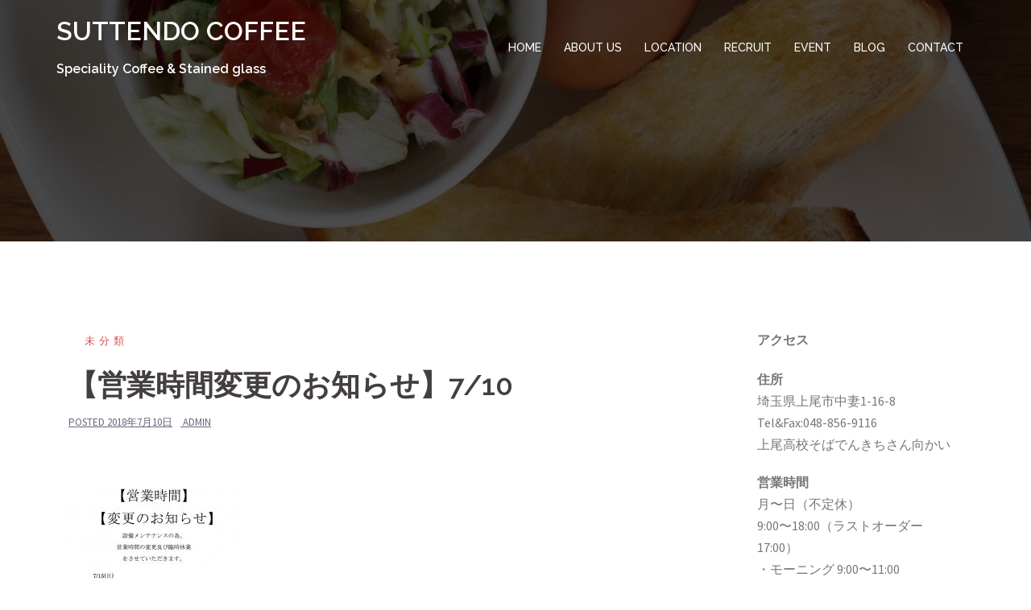

--- FILE ---
content_type: text/html; charset=UTF-8
request_url: https://suttendo-coffee.com/2018/07/10/%E3%80%90%E5%96%B6%E6%A5%AD%E6%99%82%E9%96%93%E5%A4%89%E6%9B%B4%E3%81%AE%E3%81%8A%E7%9F%A5%E3%82%89%E3%81%9B%E3%80%917-10/
body_size: 11685
content:
<!DOCTYPE html>
<html lang="ja">
<head>
<meta charset="UTF-8">
<meta name="viewport" content="width=device-width, initial-scale=1">
<link rel="profile" href="http://gmpg.org/xfn/11">
<link rel="pingback" href="https://suttendo-coffee.com/xmlrpc.php">
	
<title>【営業時間変更のお知らせ】7/10 &#8211; SUTTENDO COFFEE</title>
<meta name='robots' content='max-image-preview:large' />
	<style>img:is([sizes="auto" i], [sizes^="auto," i]) { contain-intrinsic-size: 3000px 1500px }</style>
	<link rel='dns-prefetch' href='//static.addtoany.com' />
<link rel='dns-prefetch' href='//fonts.googleapis.com' />
<link rel="alternate" type="application/rss+xml" title="SUTTENDO COFFEE &raquo; フィード" href="https://suttendo-coffee.com/feed/" />
<link rel="alternate" type="application/rss+xml" title="SUTTENDO COFFEE &raquo; コメントフィード" href="https://suttendo-coffee.com/comments/feed/" />
<script type="text/javascript">
/* <![CDATA[ */
window._wpemojiSettings = {"baseUrl":"https:\/\/s.w.org\/images\/core\/emoji\/16.0.1\/72x72\/","ext":".png","svgUrl":"https:\/\/s.w.org\/images\/core\/emoji\/16.0.1\/svg\/","svgExt":".svg","source":{"concatemoji":"https:\/\/suttendo-coffee.com\/wp-includes\/js\/wp-emoji-release.min.js?ver=6.8.3"}};
/*! This file is auto-generated */
!function(s,n){var o,i,e;function c(e){try{var t={supportTests:e,timestamp:(new Date).valueOf()};sessionStorage.setItem(o,JSON.stringify(t))}catch(e){}}function p(e,t,n){e.clearRect(0,0,e.canvas.width,e.canvas.height),e.fillText(t,0,0);var t=new Uint32Array(e.getImageData(0,0,e.canvas.width,e.canvas.height).data),a=(e.clearRect(0,0,e.canvas.width,e.canvas.height),e.fillText(n,0,0),new Uint32Array(e.getImageData(0,0,e.canvas.width,e.canvas.height).data));return t.every(function(e,t){return e===a[t]})}function u(e,t){e.clearRect(0,0,e.canvas.width,e.canvas.height),e.fillText(t,0,0);for(var n=e.getImageData(16,16,1,1),a=0;a<n.data.length;a++)if(0!==n.data[a])return!1;return!0}function f(e,t,n,a){switch(t){case"flag":return n(e,"\ud83c\udff3\ufe0f\u200d\u26a7\ufe0f","\ud83c\udff3\ufe0f\u200b\u26a7\ufe0f")?!1:!n(e,"\ud83c\udde8\ud83c\uddf6","\ud83c\udde8\u200b\ud83c\uddf6")&&!n(e,"\ud83c\udff4\udb40\udc67\udb40\udc62\udb40\udc65\udb40\udc6e\udb40\udc67\udb40\udc7f","\ud83c\udff4\u200b\udb40\udc67\u200b\udb40\udc62\u200b\udb40\udc65\u200b\udb40\udc6e\u200b\udb40\udc67\u200b\udb40\udc7f");case"emoji":return!a(e,"\ud83e\udedf")}return!1}function g(e,t,n,a){var r="undefined"!=typeof WorkerGlobalScope&&self instanceof WorkerGlobalScope?new OffscreenCanvas(300,150):s.createElement("canvas"),o=r.getContext("2d",{willReadFrequently:!0}),i=(o.textBaseline="top",o.font="600 32px Arial",{});return e.forEach(function(e){i[e]=t(o,e,n,a)}),i}function t(e){var t=s.createElement("script");t.src=e,t.defer=!0,s.head.appendChild(t)}"undefined"!=typeof Promise&&(o="wpEmojiSettingsSupports",i=["flag","emoji"],n.supports={everything:!0,everythingExceptFlag:!0},e=new Promise(function(e){s.addEventListener("DOMContentLoaded",e,{once:!0})}),new Promise(function(t){var n=function(){try{var e=JSON.parse(sessionStorage.getItem(o));if("object"==typeof e&&"number"==typeof e.timestamp&&(new Date).valueOf()<e.timestamp+604800&&"object"==typeof e.supportTests)return e.supportTests}catch(e){}return null}();if(!n){if("undefined"!=typeof Worker&&"undefined"!=typeof OffscreenCanvas&&"undefined"!=typeof URL&&URL.createObjectURL&&"undefined"!=typeof Blob)try{var e="postMessage("+g.toString()+"("+[JSON.stringify(i),f.toString(),p.toString(),u.toString()].join(",")+"));",a=new Blob([e],{type:"text/javascript"}),r=new Worker(URL.createObjectURL(a),{name:"wpTestEmojiSupports"});return void(r.onmessage=function(e){c(n=e.data),r.terminate(),t(n)})}catch(e){}c(n=g(i,f,p,u))}t(n)}).then(function(e){for(var t in e)n.supports[t]=e[t],n.supports.everything=n.supports.everything&&n.supports[t],"flag"!==t&&(n.supports.everythingExceptFlag=n.supports.everythingExceptFlag&&n.supports[t]);n.supports.everythingExceptFlag=n.supports.everythingExceptFlag&&!n.supports.flag,n.DOMReady=!1,n.readyCallback=function(){n.DOMReady=!0}}).then(function(){return e}).then(function(){var e;n.supports.everything||(n.readyCallback(),(e=n.source||{}).concatemoji?t(e.concatemoji):e.wpemoji&&e.twemoji&&(t(e.twemoji),t(e.wpemoji)))}))}((window,document),window._wpemojiSettings);
/* ]]> */
</script>
<link rel='stylesheet' id='sydney-bootstrap-css' href='https://suttendo-coffee.com/wp-content/themes/sydney/css/bootstrap/bootstrap.min.css?ver=1' type='text/css' media='all' />
<style id='wp-emoji-styles-inline-css' type='text/css'>

	img.wp-smiley, img.emoji {
		display: inline !important;
		border: none !important;
		box-shadow: none !important;
		height: 1em !important;
		width: 1em !important;
		margin: 0 0.07em !important;
		vertical-align: -0.1em !important;
		background: none !important;
		padding: 0 !important;
	}
</style>
<link rel='stylesheet' id='wp-block-library-css' href='https://suttendo-coffee.com/wp-includes/css/dist/block-library/style.min.css?ver=6.8.3' type='text/css' media='all' />
<style id='classic-theme-styles-inline-css' type='text/css'>
/*! This file is auto-generated */
.wp-block-button__link{color:#fff;background-color:#32373c;border-radius:9999px;box-shadow:none;text-decoration:none;padding:calc(.667em + 2px) calc(1.333em + 2px);font-size:1.125em}.wp-block-file__button{background:#32373c;color:#fff;text-decoration:none}
</style>
<style id='global-styles-inline-css' type='text/css'>
:root{--wp--preset--aspect-ratio--square: 1;--wp--preset--aspect-ratio--4-3: 4/3;--wp--preset--aspect-ratio--3-4: 3/4;--wp--preset--aspect-ratio--3-2: 3/2;--wp--preset--aspect-ratio--2-3: 2/3;--wp--preset--aspect-ratio--16-9: 16/9;--wp--preset--aspect-ratio--9-16: 9/16;--wp--preset--color--black: #000000;--wp--preset--color--cyan-bluish-gray: #abb8c3;--wp--preset--color--white: #ffffff;--wp--preset--color--pale-pink: #f78da7;--wp--preset--color--vivid-red: #cf2e2e;--wp--preset--color--luminous-vivid-orange: #ff6900;--wp--preset--color--luminous-vivid-amber: #fcb900;--wp--preset--color--light-green-cyan: #7bdcb5;--wp--preset--color--vivid-green-cyan: #00d084;--wp--preset--color--pale-cyan-blue: #8ed1fc;--wp--preset--color--vivid-cyan-blue: #0693e3;--wp--preset--color--vivid-purple: #9b51e0;--wp--preset--gradient--vivid-cyan-blue-to-vivid-purple: linear-gradient(135deg,rgba(6,147,227,1) 0%,rgb(155,81,224) 100%);--wp--preset--gradient--light-green-cyan-to-vivid-green-cyan: linear-gradient(135deg,rgb(122,220,180) 0%,rgb(0,208,130) 100%);--wp--preset--gradient--luminous-vivid-amber-to-luminous-vivid-orange: linear-gradient(135deg,rgba(252,185,0,1) 0%,rgba(255,105,0,1) 100%);--wp--preset--gradient--luminous-vivid-orange-to-vivid-red: linear-gradient(135deg,rgba(255,105,0,1) 0%,rgb(207,46,46) 100%);--wp--preset--gradient--very-light-gray-to-cyan-bluish-gray: linear-gradient(135deg,rgb(238,238,238) 0%,rgb(169,184,195) 100%);--wp--preset--gradient--cool-to-warm-spectrum: linear-gradient(135deg,rgb(74,234,220) 0%,rgb(151,120,209) 20%,rgb(207,42,186) 40%,rgb(238,44,130) 60%,rgb(251,105,98) 80%,rgb(254,248,76) 100%);--wp--preset--gradient--blush-light-purple: linear-gradient(135deg,rgb(255,206,236) 0%,rgb(152,150,240) 100%);--wp--preset--gradient--blush-bordeaux: linear-gradient(135deg,rgb(254,205,165) 0%,rgb(254,45,45) 50%,rgb(107,0,62) 100%);--wp--preset--gradient--luminous-dusk: linear-gradient(135deg,rgb(255,203,112) 0%,rgb(199,81,192) 50%,rgb(65,88,208) 100%);--wp--preset--gradient--pale-ocean: linear-gradient(135deg,rgb(255,245,203) 0%,rgb(182,227,212) 50%,rgb(51,167,181) 100%);--wp--preset--gradient--electric-grass: linear-gradient(135deg,rgb(202,248,128) 0%,rgb(113,206,126) 100%);--wp--preset--gradient--midnight: linear-gradient(135deg,rgb(2,3,129) 0%,rgb(40,116,252) 100%);--wp--preset--font-size--small: 13px;--wp--preset--font-size--medium: 20px;--wp--preset--font-size--large: 36px;--wp--preset--font-size--x-large: 42px;--wp--preset--spacing--20: 0.44rem;--wp--preset--spacing--30: 0.67rem;--wp--preset--spacing--40: 1rem;--wp--preset--spacing--50: 1.5rem;--wp--preset--spacing--60: 2.25rem;--wp--preset--spacing--70: 3.38rem;--wp--preset--spacing--80: 5.06rem;--wp--preset--shadow--natural: 6px 6px 9px rgba(0, 0, 0, 0.2);--wp--preset--shadow--deep: 12px 12px 50px rgba(0, 0, 0, 0.4);--wp--preset--shadow--sharp: 6px 6px 0px rgba(0, 0, 0, 0.2);--wp--preset--shadow--outlined: 6px 6px 0px -3px rgba(255, 255, 255, 1), 6px 6px rgba(0, 0, 0, 1);--wp--preset--shadow--crisp: 6px 6px 0px rgba(0, 0, 0, 1);}:where(.is-layout-flex){gap: 0.5em;}:where(.is-layout-grid){gap: 0.5em;}body .is-layout-flex{display: flex;}.is-layout-flex{flex-wrap: wrap;align-items: center;}.is-layout-flex > :is(*, div){margin: 0;}body .is-layout-grid{display: grid;}.is-layout-grid > :is(*, div){margin: 0;}:where(.wp-block-columns.is-layout-flex){gap: 2em;}:where(.wp-block-columns.is-layout-grid){gap: 2em;}:where(.wp-block-post-template.is-layout-flex){gap: 1.25em;}:where(.wp-block-post-template.is-layout-grid){gap: 1.25em;}.has-black-color{color: var(--wp--preset--color--black) !important;}.has-cyan-bluish-gray-color{color: var(--wp--preset--color--cyan-bluish-gray) !important;}.has-white-color{color: var(--wp--preset--color--white) !important;}.has-pale-pink-color{color: var(--wp--preset--color--pale-pink) !important;}.has-vivid-red-color{color: var(--wp--preset--color--vivid-red) !important;}.has-luminous-vivid-orange-color{color: var(--wp--preset--color--luminous-vivid-orange) !important;}.has-luminous-vivid-amber-color{color: var(--wp--preset--color--luminous-vivid-amber) !important;}.has-light-green-cyan-color{color: var(--wp--preset--color--light-green-cyan) !important;}.has-vivid-green-cyan-color{color: var(--wp--preset--color--vivid-green-cyan) !important;}.has-pale-cyan-blue-color{color: var(--wp--preset--color--pale-cyan-blue) !important;}.has-vivid-cyan-blue-color{color: var(--wp--preset--color--vivid-cyan-blue) !important;}.has-vivid-purple-color{color: var(--wp--preset--color--vivid-purple) !important;}.has-black-background-color{background-color: var(--wp--preset--color--black) !important;}.has-cyan-bluish-gray-background-color{background-color: var(--wp--preset--color--cyan-bluish-gray) !important;}.has-white-background-color{background-color: var(--wp--preset--color--white) !important;}.has-pale-pink-background-color{background-color: var(--wp--preset--color--pale-pink) !important;}.has-vivid-red-background-color{background-color: var(--wp--preset--color--vivid-red) !important;}.has-luminous-vivid-orange-background-color{background-color: var(--wp--preset--color--luminous-vivid-orange) !important;}.has-luminous-vivid-amber-background-color{background-color: var(--wp--preset--color--luminous-vivid-amber) !important;}.has-light-green-cyan-background-color{background-color: var(--wp--preset--color--light-green-cyan) !important;}.has-vivid-green-cyan-background-color{background-color: var(--wp--preset--color--vivid-green-cyan) !important;}.has-pale-cyan-blue-background-color{background-color: var(--wp--preset--color--pale-cyan-blue) !important;}.has-vivid-cyan-blue-background-color{background-color: var(--wp--preset--color--vivid-cyan-blue) !important;}.has-vivid-purple-background-color{background-color: var(--wp--preset--color--vivid-purple) !important;}.has-black-border-color{border-color: var(--wp--preset--color--black) !important;}.has-cyan-bluish-gray-border-color{border-color: var(--wp--preset--color--cyan-bluish-gray) !important;}.has-white-border-color{border-color: var(--wp--preset--color--white) !important;}.has-pale-pink-border-color{border-color: var(--wp--preset--color--pale-pink) !important;}.has-vivid-red-border-color{border-color: var(--wp--preset--color--vivid-red) !important;}.has-luminous-vivid-orange-border-color{border-color: var(--wp--preset--color--luminous-vivid-orange) !important;}.has-luminous-vivid-amber-border-color{border-color: var(--wp--preset--color--luminous-vivid-amber) !important;}.has-light-green-cyan-border-color{border-color: var(--wp--preset--color--light-green-cyan) !important;}.has-vivid-green-cyan-border-color{border-color: var(--wp--preset--color--vivid-green-cyan) !important;}.has-pale-cyan-blue-border-color{border-color: var(--wp--preset--color--pale-cyan-blue) !important;}.has-vivid-cyan-blue-border-color{border-color: var(--wp--preset--color--vivid-cyan-blue) !important;}.has-vivid-purple-border-color{border-color: var(--wp--preset--color--vivid-purple) !important;}.has-vivid-cyan-blue-to-vivid-purple-gradient-background{background: var(--wp--preset--gradient--vivid-cyan-blue-to-vivid-purple) !important;}.has-light-green-cyan-to-vivid-green-cyan-gradient-background{background: var(--wp--preset--gradient--light-green-cyan-to-vivid-green-cyan) !important;}.has-luminous-vivid-amber-to-luminous-vivid-orange-gradient-background{background: var(--wp--preset--gradient--luminous-vivid-amber-to-luminous-vivid-orange) !important;}.has-luminous-vivid-orange-to-vivid-red-gradient-background{background: var(--wp--preset--gradient--luminous-vivid-orange-to-vivid-red) !important;}.has-very-light-gray-to-cyan-bluish-gray-gradient-background{background: var(--wp--preset--gradient--very-light-gray-to-cyan-bluish-gray) !important;}.has-cool-to-warm-spectrum-gradient-background{background: var(--wp--preset--gradient--cool-to-warm-spectrum) !important;}.has-blush-light-purple-gradient-background{background: var(--wp--preset--gradient--blush-light-purple) !important;}.has-blush-bordeaux-gradient-background{background: var(--wp--preset--gradient--blush-bordeaux) !important;}.has-luminous-dusk-gradient-background{background: var(--wp--preset--gradient--luminous-dusk) !important;}.has-pale-ocean-gradient-background{background: var(--wp--preset--gradient--pale-ocean) !important;}.has-electric-grass-gradient-background{background: var(--wp--preset--gradient--electric-grass) !important;}.has-midnight-gradient-background{background: var(--wp--preset--gradient--midnight) !important;}.has-small-font-size{font-size: var(--wp--preset--font-size--small) !important;}.has-medium-font-size{font-size: var(--wp--preset--font-size--medium) !important;}.has-large-font-size{font-size: var(--wp--preset--font-size--large) !important;}.has-x-large-font-size{font-size: var(--wp--preset--font-size--x-large) !important;}
:where(.wp-block-post-template.is-layout-flex){gap: 1.25em;}:where(.wp-block-post-template.is-layout-grid){gap: 1.25em;}
:where(.wp-block-columns.is-layout-flex){gap: 2em;}:where(.wp-block-columns.is-layout-grid){gap: 2em;}
:root :where(.wp-block-pullquote){font-size: 1.5em;line-height: 1.6;}
</style>
<link rel='stylesheet' id='contact-form-7-css' href='https://suttendo-coffee.com/wp-content/plugins/contact-form-7/includes/css/styles.css?ver=6.1.4' type='text/css' media='all' />
<link rel='stylesheet' id='sydney-fonts-css' href='https://fonts.googleapis.com/css?family=Source+Sans+Pro%3A400%2C400italic%2C600%7CRaleway%3A400%2C500%2C600' type='text/css' media='all' />
<link rel='stylesheet' id='sydney-style-css' href='https://suttendo-coffee.com/wp-content/themes/sydney/style.css?ver=20180213' type='text/css' media='all' />
<style id='sydney-style-inline-css' type='text/css'>
.site-title { font-size:32px; }
.site-description { font-size:16px; }
#mainnav ul li a { font-size:14px; }
h1 { font-size:52px; }
h2 { font-size:42px; }
h3 { font-size:32px; }
h4 { font-size:25px; }
h5 { font-size:20px; }
h6 { font-size:18px; }
body { font-size:16px; }
.single .hentry .title-post { font-size:36px; }
.header-image { background-size:cover;}
.header-image { height:300px; }
.site-header.float-header { background-color:rgba(0,0,0,0.9);}
@media only screen and (max-width: 1024px) { .site-header { background-color:#000000;}}
.site-title a, .site-title a:hover { color:#ffffff}
.site-description { color:#ffffff}
#mainnav ul li a, #mainnav ul li::before { color:#ffffff}
#mainnav .sub-menu li a { color:#ffffff}
#mainnav .sub-menu li a { background:#1c1c1c}
.text-slider .maintitle, .text-slider .subtitle { color:#ffffff}
body { color:#47425d}
#secondary { background-color:#ffffff}
#secondary, #secondary a, #secondary .widget-title { color:#767676}
.footer-widgets { background-color:#252525}
.btn-menu { color:#ffffff}
#mainnav ul li a:hover { color:#d65050}
.site-footer { background-color:#1c1c1c}
.site-footer,.site-footer a { color:#666666}
.overlay { background-color:#000000}
.page-wrap { padding-top:83px;}
.page-wrap { padding-bottom:100px;}
@media only screen and (max-width: 1025px) {		
			.mobile-slide {
				display: block;
			}
			.slide-item {
				background-image: none !important;
			}
			.header-slider {
			}
			.slide-item {
				height: auto !important;
			}
			.slide-inner {
				min-height: initial;
			} 
		}
@media only screen and (max-width: 780px) { 
    	h1 { font-size: 32px;}
		h2 { font-size: 28px;}
		h3 { font-size: 22px;}
		h4 { font-size: 18px;}
		h5 { font-size: 16px;}
		h6 { font-size: 14px;}
    }

</style>
<link rel='stylesheet' id='sydney-font-awesome-css' href='https://suttendo-coffee.com/wp-content/themes/sydney/fonts/font-awesome.min.css?ver=6.8.3' type='text/css' media='all' />
<!--[if lte IE 9]>
<link rel='stylesheet' id='sydney-ie9-css' href='https://suttendo-coffee.com/wp-content/themes/sydney/css/ie9.css?ver=6.8.3' type='text/css' media='all' />
<![endif]-->
<link rel='stylesheet' id='addtoany-css' href='https://suttendo-coffee.com/wp-content/plugins/add-to-any/addtoany.min.css?ver=1.16' type='text/css' media='all' />
<script type="text/javascript" id="addtoany-core-js-before">
/* <![CDATA[ */
window.a2a_config=window.a2a_config||{};a2a_config.callbacks=[];a2a_config.overlays=[];a2a_config.templates={};a2a_localize = {
	Share: "共有",
	Save: "ブックマーク",
	Subscribe: "購読",
	Email: "メール",
	Bookmark: "ブックマーク",
	ShowAll: "すべて表示する",
	ShowLess: "小さく表示する",
	FindServices: "サービスを探す",
	FindAnyServiceToAddTo: "追加するサービスを今すぐ探す",
	PoweredBy: "Powered by",
	ShareViaEmail: "メールでシェアする",
	SubscribeViaEmail: "メールで購読する",
	BookmarkInYourBrowser: "ブラウザにブックマーク",
	BookmarkInstructions: "このページをブックマークするには、 Ctrl+D または \u2318+D を押下。",
	AddToYourFavorites: "お気に入りに追加",
	SendFromWebOrProgram: "任意のメールアドレスまたはメールプログラムから送信",
	EmailProgram: "メールプログラム",
	More: "詳細&#8230;",
	ThanksForSharing: "共有ありがとうございます !",
	ThanksForFollowing: "フォローありがとうございます !"
};
/* ]]> */
</script>
<script type="text/javascript" defer src="https://static.addtoany.com/menu/page.js" id="addtoany-core-js"></script>
<script type="text/javascript" src="https://suttendo-coffee.com/wp-includes/js/jquery/jquery.min.js?ver=3.7.1" id="jquery-core-js"></script>
<script type="text/javascript" src="https://suttendo-coffee.com/wp-includes/js/jquery/jquery-migrate.min.js?ver=3.4.1" id="jquery-migrate-js"></script>
<script type="text/javascript" defer src="https://suttendo-coffee.com/wp-content/plugins/add-to-any/addtoany.min.js?ver=1.1" id="addtoany-jquery-js"></script>
<link rel="https://api.w.org/" href="https://suttendo-coffee.com/wp-json/" /><link rel="alternate" title="JSON" type="application/json" href="https://suttendo-coffee.com/wp-json/wp/v2/posts/857" /><link rel="EditURI" type="application/rsd+xml" title="RSD" href="https://suttendo-coffee.com/xmlrpc.php?rsd" />
<meta name="generator" content="WordPress 6.8.3" />
<link rel="canonical" href="https://suttendo-coffee.com/2018/07/10/%e3%80%90%e5%96%b6%e6%a5%ad%e6%99%82%e9%96%93%e5%a4%89%e6%9b%b4%e3%81%ae%e3%81%8a%e7%9f%a5%e3%82%89%e3%81%9b%e3%80%917-10/" />
<link rel='shortlink' href='https://suttendo-coffee.com/?p=857' />
<link rel="alternate" title="oEmbed (JSON)" type="application/json+oembed" href="https://suttendo-coffee.com/wp-json/oembed/1.0/embed?url=https%3A%2F%2Fsuttendo-coffee.com%2F2018%2F07%2F10%2F%25e3%2580%2590%25e5%2596%25b6%25e6%25a5%25ad%25e6%2599%2582%25e9%2596%2593%25e5%25a4%2589%25e6%259b%25b4%25e3%2581%25ae%25e3%2581%258a%25e7%259f%25a5%25e3%2582%2589%25e3%2581%259b%25e3%2580%25917-10%2F" />
<link rel="alternate" title="oEmbed (XML)" type="text/xml+oembed" href="https://suttendo-coffee.com/wp-json/oembed/1.0/embed?url=https%3A%2F%2Fsuttendo-coffee.com%2F2018%2F07%2F10%2F%25e3%2580%2590%25e5%2596%25b6%25e6%25a5%25ad%25e6%2599%2582%25e9%2596%2593%25e5%25a4%2589%25e6%259b%25b4%25e3%2581%25ae%25e3%2581%258a%25e7%259f%25a5%25e3%2582%2589%25e3%2581%259b%25e3%2580%25917-10%2F&#038;format=xml" />
			<style>
				.sydney-svg-icon {
					display: inline-block;
					width: 16px;
					height: 16px;
					vertical-align: middle;
					line-height: 1;
				}
				.team-item .team-social li .sydney-svg-icon {
					width: 14px;
				}
				.roll-team:not(.style1) .team-item .team-social li .sydney-svg-icon {
					fill: #fff;
				}
				.team-item .team-social li:hover .sydney-svg-icon {
					fill: #000;
				}
				.team_hover_edits .team-social li a .sydney-svg-icon {
					fill: #000;
				}
				.team_hover_edits .team-social li:hover a .sydney-svg-icon {
					fill: #fff;
				}	
				.single-sydney-projects .entry-thumb {
					text-align: left;
				}	

			</style>
			<style type="text/css">
		.header-image {
			background-image: url(https://suttendo-coffee.com/wp-content/uploads/2017/02/cropped-cropped-bb24f5af291a11d70fe29a483aba91d0.jpg);
			display: block;
		}
		@media only screen and (max-width: 1024px) {
			.header-inner {
				display: block;
			}
			.header-image {
				background-image: none;
				height: auto !important;
			}		
		}
	</style>
			<style type="text/css" id="wp-custom-css">
			.menu_tit{
	border-top: dotted 4px;
	border-bottom: dotted 4px;
	padding-bottom: 5px;
	padding-top: 5px;
	padding-left:10px;
	margin-top: 0px;
}

.menu_tit_s{
	font-size: 18px;
	margin-bottom: 10px;
}

h3.menu_tit_b{
	margin-bottom: 50px;
	position: relative;
	padding: 10px 20px;
	text-align:center;
	border-top: solid 1px #d45153;
	border-bottom: solid 1px #d45153;
}

h3.menu_tit_b::before,
h3.menu_tit_b::after{
	content: '';
	position: absolute;
	top: -10px;
	width: 1px;
	height: calc(100% + 20px);
	background-color: #d45153;
}

h3.menu_tit_b::before{left: 10px;}
h3.menu_tit_b::after{right: 10px;}		</style>
		</head>

<body class="wp-singular post-template-default single single-post postid-857 single-format-standard wp-theme-sydney">

	<div class="preloader">
	    <div class="spinner">
	        <div class="pre-bounce1"></div>
	        <div class="pre-bounce2"></div>
	    </div>
	</div>
	
<div id="page" class="hfeed site">
	<a class="skip-link screen-reader-text" href="#content">コンテンツへスキップ</a>

	
	<header id="masthead" class="site-header" role="banner">
		<div class="header-wrap">
            <div class="container">
                <div class="row">
				<div class="col-md-4 col-sm-8 col-xs-12">
		        					<h1 class="site-title"><a href="https://suttendo-coffee.com/" rel="home">SUTTENDO COFFEE</a></h1>
					<h2 class="site-description">Speciality Coffee &amp; Stained glass</h2>	        
		        				</div>
				<div class="col-md-8 col-sm-4 col-xs-12">
					<div class="btn-menu"></div>
					<nav id="mainnav" class="mainnav" role="navigation">
						<div class="menu-%e3%83%88%e3%83%83%e3%83%97%e3%83%a1%e3%83%8b%e3%83%a5%e3%83%bc-container"><ul id="menu-%e3%83%88%e3%83%83%e3%83%97%e3%83%a1%e3%83%8b%e3%83%a5%e3%83%bc" class="menu"><li id="menu-item-18" class="menu-item menu-item-type-post_type menu-item-object-page menu-item-home menu-item-18"><a href="https://suttendo-coffee.com/">HOME</a></li>
<li id="menu-item-72" class="menu-item menu-item-type-post_type menu-item-object-page menu-item-72"><a href="https://suttendo-coffee.com/%e3%83%9b%e3%83%bc%e3%83%a0%e3%83%9a%e3%83%bc%e3%82%b8%e3%82%bb%e3%82%af%e3%82%b7%e3%83%a7%e3%83%b3/">ABOUT US</a></li>
<li id="menu-item-19" class="menu-item menu-item-type-post_type menu-item-object-page menu-item-19"><a href="https://suttendo-coffee.com/location/">LOCATION</a></li>
<li id="menu-item-152" class="menu-item menu-item-type-post_type menu-item-object-page menu-item-152"><a href="https://suttendo-coffee.com/recuit/">RECRUIT</a></li>
<li id="menu-item-2785" class="menu-item menu-item-type-post_type menu-item-object-page menu-item-2785"><a href="https://suttendo-coffee.com/event/">EVENT</a></li>
<li id="menu-item-20" class="menu-item menu-item-type-post_type menu-item-object-page current_page_parent menu-item-20"><a href="https://suttendo-coffee.com/blog/">BLOG</a></li>
<li id="menu-item-21" class="menu-item menu-item-type-post_type menu-item-object-page menu-item-21"><a href="https://suttendo-coffee.com/contact/">CONTACT</a></li>
</ul></div>					</nav><!-- #site-navigation -->
				</div>
				</div>
			</div>
		</div>
	</header><!-- #masthead -->

	
	<div class="sydney-hero-area">
				<div class="header-image">
			<div class="overlay"></div>			<img class="header-inner" src="https://suttendo-coffee.com/wp-content/uploads/2017/02/cropped-cropped-bb24f5af291a11d70fe29a483aba91d0.jpg" width="1920" alt="SUTTENDO COFFEE" title="SUTTENDO COFFEE">
		</div>
		
			</div>

	
	<div id="content" class="page-wrap">
		<div class="container content-wrapper">
			<div class="row">	
	
	
	<div id="primary" class="content-area col-md-9 ">

		
		<main id="main" class="post-wrap" role="main">

		
			
<article id="post-857" class="post-857 post type-post status-publish format-standard hentry category-1">
	
	
	<header class="entry-header">
		
		<div class="meta-post">
			<a href="https://suttendo-coffee.com/category/%e6%9c%aa%e5%88%86%e9%a1%9e/" title="未分類" class="post-cat">未分類</a>		</div>

		<h1 class="title-post entry-title">【営業時間変更のお知らせ】7/10</h1>
				<div class="single-meta">
			<span class="posted-on">Posted <a href="https://suttendo-coffee.com/2018/07/10/%e3%80%90%e5%96%b6%e6%a5%ad%e6%99%82%e9%96%93%e5%a4%89%e6%9b%b4%e3%81%ae%e3%81%8a%e7%9f%a5%e3%82%89%e3%81%9b%e3%80%917-10/" rel="bookmark"><time class="entry-date published updated" datetime="2018-07-10T20:35:46+09:00">2018年7月10日</time></a></span><span class="byline"> <span class="author vcard"><a class="url fn n" href="https://suttendo-coffee.com/author/admin/">admin</a></span></span>		</div><!-- .entry-meta -->
			</header><!-- .entry-header -->

	
	<div class="entry-content">
		<p><img fetchpriority="high" decoding="async" class="alignnone size-medium wp-image-859" src="http://suttendo-coffee.com/wp-content/uploads/2018/07/aa352075aadda46d0e85a9df51cc9ced-212x300.jpeg" alt="" width="212" height="300" srcset="https://suttendo-coffee.com/wp-content/uploads/2018/07/aa352075aadda46d0e85a9df51cc9ced-212x300.jpeg 212w, https://suttendo-coffee.com/wp-content/uploads/2018/07/aa352075aadda46d0e85a9df51cc9ced-768x1086.jpeg 768w, https://suttendo-coffee.com/wp-content/uploads/2018/07/aa352075aadda46d0e85a9df51cc9ced-724x1024.jpeg 724w, https://suttendo-coffee.com/wp-content/uploads/2018/07/aa352075aadda46d0e85a9df51cc9ced-830x1173.jpeg 830w, https://suttendo-coffee.com/wp-content/uploads/2018/07/aa352075aadda46d0e85a9df51cc9ced-230x325.jpeg 230w, https://suttendo-coffee.com/wp-content/uploads/2018/07/aa352075aadda46d0e85a9df51cc9ced-350x495.jpeg 350w, https://suttendo-coffee.com/wp-content/uploads/2018/07/aa352075aadda46d0e85a9df51cc9ced-480x679.jpeg 480w, https://suttendo-coffee.com/wp-content/uploads/2018/07/aa352075aadda46d0e85a9df51cc9ced.jpeg 1240w" sizes="(max-width: 212px) 100vw, 212px" /></p>
<p>【営業時間変更のお知らせ】</p>
<p>SUTTENDO COFFEEです。</p>
<p>設備メンテナンスのため、営業時間変更及び臨時休業のお知らせです。<br />
7/15(日)9:00〜18:00の短縮営業になります。foodとドリンクが共に17:00でラストオーダーになります。</p>
<p>閉店時間は18:00になります。</p>
<p>7/16(月・祝)臨時休業(定期メンテナンス)</p>
<p>7/17(火)通常営業に戻ります。</p>
<p>予めご了承ください。</p>
<div class="addtoany_share_save_container addtoany_content addtoany_content_bottom"><div class="a2a_kit a2a_kit_size_16 addtoany_list" data-a2a-url="https://suttendo-coffee.com/2018/07/10/%e3%80%90%e5%96%b6%e6%a5%ad%e6%99%82%e9%96%93%e5%a4%89%e6%9b%b4%e3%81%ae%e3%81%8a%e7%9f%a5%e3%82%89%e3%81%9b%e3%80%917-10/" data-a2a-title="【営業時間変更のお知らせ】7/10"><a class="a2a_button_facebook" href="https://www.addtoany.com/add_to/facebook?linkurl=https%3A%2F%2Fsuttendo-coffee.com%2F2018%2F07%2F10%2F%25e3%2580%2590%25e5%2596%25b6%25e6%25a5%25ad%25e6%2599%2582%25e9%2596%2593%25e5%25a4%2589%25e6%259b%25b4%25e3%2581%25ae%25e3%2581%258a%25e7%259f%25a5%25e3%2582%2589%25e3%2581%259b%25e3%2580%25917-10%2F&amp;linkname=%E3%80%90%E5%96%B6%E6%A5%AD%E6%99%82%E9%96%93%E5%A4%89%E6%9B%B4%E3%81%AE%E3%81%8A%E7%9F%A5%E3%82%89%E3%81%9B%E3%80%917%2F10" title="Facebook" rel="nofollow noopener" target="_blank"></a><a class="a2a_button_twitter" href="https://www.addtoany.com/add_to/twitter?linkurl=https%3A%2F%2Fsuttendo-coffee.com%2F2018%2F07%2F10%2F%25e3%2580%2590%25e5%2596%25b6%25e6%25a5%25ad%25e6%2599%2582%25e9%2596%2593%25e5%25a4%2589%25e6%259b%25b4%25e3%2581%25ae%25e3%2581%258a%25e7%259f%25a5%25e3%2582%2589%25e3%2581%259b%25e3%2580%25917-10%2F&amp;linkname=%E3%80%90%E5%96%B6%E6%A5%AD%E6%99%82%E9%96%93%E5%A4%89%E6%9B%B4%E3%81%AE%E3%81%8A%E7%9F%A5%E3%82%89%E3%81%9B%E3%80%917%2F10" title="Twitter" rel="nofollow noopener" target="_blank"></a><a class="a2a_button_pinterest" href="https://www.addtoany.com/add_to/pinterest?linkurl=https%3A%2F%2Fsuttendo-coffee.com%2F2018%2F07%2F10%2F%25e3%2580%2590%25e5%2596%25b6%25e6%25a5%25ad%25e6%2599%2582%25e9%2596%2593%25e5%25a4%2589%25e6%259b%25b4%25e3%2581%25ae%25e3%2581%258a%25e7%259f%25a5%25e3%2582%2589%25e3%2581%259b%25e3%2580%25917-10%2F&amp;linkname=%E3%80%90%E5%96%B6%E6%A5%AD%E6%99%82%E9%96%93%E5%A4%89%E6%9B%B4%E3%81%AE%E3%81%8A%E7%9F%A5%E3%82%89%E3%81%9B%E3%80%917%2F10" title="Pinterest" rel="nofollow noopener" target="_blank"></a><a class="a2a_button_tumblr" href="https://www.addtoany.com/add_to/tumblr?linkurl=https%3A%2F%2Fsuttendo-coffee.com%2F2018%2F07%2F10%2F%25e3%2580%2590%25e5%2596%25b6%25e6%25a5%25ad%25e6%2599%2582%25e9%2596%2593%25e5%25a4%2589%25e6%259b%25b4%25e3%2581%25ae%25e3%2581%258a%25e7%259f%25a5%25e3%2582%2589%25e3%2581%259b%25e3%2580%25917-10%2F&amp;linkname=%E3%80%90%E5%96%B6%E6%A5%AD%E6%99%82%E9%96%93%E5%A4%89%E6%9B%B4%E3%81%AE%E3%81%8A%E7%9F%A5%E3%82%89%E3%81%9B%E3%80%917%2F10" title="Tumblr" rel="nofollow noopener" target="_blank"></a><a class="a2a_button_linkedin" href="https://www.addtoany.com/add_to/linkedin?linkurl=https%3A%2F%2Fsuttendo-coffee.com%2F2018%2F07%2F10%2F%25e3%2580%2590%25e5%2596%25b6%25e6%25a5%25ad%25e6%2599%2582%25e9%2596%2593%25e5%25a4%2589%25e6%259b%25b4%25e3%2581%25ae%25e3%2581%258a%25e7%259f%25a5%25e3%2582%2589%25e3%2581%259b%25e3%2580%25917-10%2F&amp;linkname=%E3%80%90%E5%96%B6%E6%A5%AD%E6%99%82%E9%96%93%E5%A4%89%E6%9B%B4%E3%81%AE%E3%81%8A%E7%9F%A5%E3%82%89%E3%81%9B%E3%80%917%2F10" title="LinkedIn" rel="nofollow noopener" target="_blank"></a><a class="a2a_button_line" href="https://www.addtoany.com/add_to/line?linkurl=https%3A%2F%2Fsuttendo-coffee.com%2F2018%2F07%2F10%2F%25e3%2580%2590%25e5%2596%25b6%25e6%25a5%25ad%25e6%2599%2582%25e9%2596%2593%25e5%25a4%2589%25e6%259b%25b4%25e3%2581%25ae%25e3%2581%258a%25e7%259f%25a5%25e3%2582%2589%25e3%2581%259b%25e3%2580%25917-10%2F&amp;linkname=%E3%80%90%E5%96%B6%E6%A5%AD%E6%99%82%E9%96%93%E5%A4%89%E6%9B%B4%E3%81%AE%E3%81%8A%E7%9F%A5%E3%82%89%E3%81%9B%E3%80%917%2F10" title="Line" rel="nofollow noopener" target="_blank"></a><a class="a2a_dd addtoany_share_save addtoany_share" href="https://www.addtoany.com/share"><img src="https://static.addtoany.com/buttons/favicon.png" alt="Share"></a></div></div>			</div><!-- .entry-content -->

	<footer class="entry-footer">
			</footer><!-- .entry-footer -->

	
</article><!-- #post-## -->

				<nav class="navigation post-navigation" role="navigation">
		<h2 class="screen-reader-text">投稿ナビゲーション</h2>
		<div class="nav-links clearfix">
			<div class="nav-previous"><span>&#10229;</span><a href="https://suttendo-coffee.com/2018/07/07/%e3%82%af%e3%83%bc%e3%83%ab%e3%82%b7%e3%82%a7%e3%82%a2%e3%82%b9%e3%83%9d%e3%83%83%e3%83%88%e5%a7%8b%e3%81%be%e3%82%8a%e3%81%be%e3%81%97%e3%81%9f/" rel="prev">クールシェアスポット始まりました!</a></div><div class="nav-next"><a href="https://suttendo-coffee.com/2018/07/28/%e3%80%90%e5%96%b6%e6%a5%ad%e6%99%82%e9%96%93%e5%a4%89%e6%9b%b4%e3%81%ae%e3%81%8a%e7%9f%a5%e3%82%89%e3%81%9b%e3%80%917-28%e3%80%817-29/" rel="next">【営業時間変更のお知らせ】7/28、7/29</a><span>&#10230;</span></div>		</div><!-- .nav-links -->
	</nav><!-- .navigation -->
	
			
		
		</main><!-- #main -->
	</div><!-- #primary -->

	

<div id="secondary" class="widget-area col-md-3" role="complementary">
	<aside id="text-2" class="widget widget_text"><h3 class="widget-title">アクセス</h3>			<div class="textwidget"><p><strong>住所</strong><br />埼玉県上尾市中妻1-16-8<br>
Tel&Fax:048-856-9116<br>
上尾高校そばでんきちさん向かい</strong><br /><p>
<strong>営業時間</strong><br />月〜日（不定休）<br>
9:00〜18:00（ラストオーダー17:00）<br>
・モーニング 9:00〜11:00<br>
・ランチ 11:00〜17:00</p>
<iframe src="https://www.google.com/maps/embed?pb=!1m18!1m12!1m3!1d3228.530515816183!2d139.57173771526712!3d35.98290198012503!2m3!1f0!2f0!3f0!3m2!1i1024!2i768!4f13.1!3m3!1m2!1s0x6018cf7a202087a9%3A0x2c6ebab260432909!2z44CSMzYyLTAwNzIg5Z-8546J55yM5LiK5bC-5biC5Lit5aa777yR5LiB55uu77yR77yW4oiS77yY!5e0!3m2!1sja!2sjp!4v1483425212561" width="100%" frameborder="0" style="border:0" allowfullscreen></iframe></div>
		</aside>
		<aside id="recent-posts-3" class="widget widget_recent_entries">
		<h3 class="widget-title">最近の投稿</h3>
		<ul>
											<li>
					<a href="https://suttendo-coffee.com/2025/06/30/%e3%80%90%e5%9f%ba%e6%9c%ac%e3%81%ae%e5%96%b6%e6%a5%ad%e6%99%82%e9%96%93%e5%a4%89%e6%9b%b4%e3%81%ae%e3%81%8a%e7%9f%a5%e3%82%89%e3%81%9b%e3%80%916-30/">【基本の営業時間変更のお知らせ】6/30</a>
											<span class="post-date">2025年6月30日</span>
									</li>
											<li>
					<a href="https://suttendo-coffee.com/2024/08/15/%e3%80%908-16%e8%a8%88%e7%94%bb%e4%bc%91%e6%a5%ad%e3%81%ae%e3%81%8a%e7%9f%a5%e3%82%89%e3%81%9b%e3%80%91/">【8/16計画休業のお知らせ】</a>
											<span class="post-date">2024年8月15日</span>
									</li>
											<li>
					<a href="https://suttendo-coffee.com/2024/07/25/%e3%80%90%e5%96%b6%e6%a5%ad%e6%99%82%e9%96%93%e3%81%ae%e5%a4%89%e6%9b%b4%e3%81%ae%e3%81%8a%e7%9f%a5%e3%82%89%e3%81%9b%e3%80%917-29/">【営業時間の変更のお知らせ】7/29</a>
											<span class="post-date">2024年7月25日</span>
									</li>
											<li>
					<a href="https://suttendo-coffee.com/2024/07/04/%e3%80%90%e5%96%b6%e6%a5%ad%e6%99%82%e9%96%93%e5%a4%89%e6%9b%b4%e3%81%ae%e3%81%8a%e7%9f%a5%e3%82%89%e3%81%9b%e3%80%917-6-8/">【営業時間変更のお知らせ】7/6.8</a>
											<span class="post-date">2024年7月4日</span>
									</li>
											<li>
					<a href="https://suttendo-coffee.com/2024/06/17/%e3%80%90%e5%96%b6%e6%a5%ad%e6%99%82%e9%96%93%e3%81%ae%e3%81%8a%e7%9f%a5%e3%82%89%e3%81%9b%e3%80%916-17/">【営業時間のお知らせ】6/17</a>
											<span class="post-date">2024年6月17日</span>
									</li>
					</ul>

		</aside></div><!-- #secondary -->
			</div>
		</div>
	</div><!-- #content -->

	
			

	
	<div id="sidebar-footer" class="footer-widgets widget-area" role="complementary">
		<div class="container">
							<div class="sidebar-column col-md-4">
					<aside id="text-4" class="widget widget_text"><h3 class="widget-title">アクセス</h3>			<div class="textwidget"><p><strong>住所</strong><br />埼玉県上尾市中妻1-16-8<br>
上尾高校そばでんきちさん向かい</strong></p>
<p>
<strong>営業時間</strong><br />月〜日（不定休）<br>
9:00〜18:00（ラストオーダー17:00）<br>
・モーニング 9:00〜11:00<br>
・ランチ 11:00〜17:00</p>


</p><!--p><strong>営業時間</strong><br />月〜金: 9:00 AM &ndash; 5:00 PM<br />土日: 11:00 AM &ndash; 3:00 PM</p-->
<iframe src="https://www.google.com/maps/embed?pb=!1m18!1m12!1m3!1d3228.530515816183!2d139.57173771526712!3d35.98290198012503!2m3!1f0!2f0!3f0!3m2!1i1024!2i768!4f13.1!3m3!1m2!1s0x6018cf7a202087a9%3A0x2c6ebab260432909!2z44CSMzYyLTAwNzIg5Z-8546J55yM5LiK5bC-5biC5Lit5aa777yR5LiB55uu77yR77yW4oiS77yY!5e0!3m2!1sja!2sjp!4v1483425212561" width="100%" frameborder="0" style="border:0" allowfullscreen></iframe></div>
		</aside>				</div>
				
							<div class="sidebar-column col-md-4">
					<aside id="text-5" class="widget widget_text"><h3 class="widget-title">このサイトについて</h3>			<div class="textwidget">SUTTENDO COFFEE<br>
北上尾の珈琲ショップSUTTENDO COFFEEは、一杯づつ丁寧にドリップしたスペシャルティコーヒーと、たくさんのステンドグラスを配置した落ち着いた空間で、あなたのブレイクタイムを最上のものにいたします。</div>
		</aside>				</div>
				
							<div class="sidebar-column col-md-4">
					<aside id="text-8" class="widget widget_text">			<div class="textwidget"><div id="fb-root"></div>
<script>(function(d, s, id) {
  var js, fjs = d.getElementsByTagName(s)[0];
  if (d.getElementById(id)) return;
  js = d.createElement(s); js.id = id;
  js.src = "//connect.facebook.net/ja_JP/sdk.js#xfbml=1&version=v2.8&appId=1327844940633197";
  fjs.parentNode.insertBefore(js, fjs);
}(document, 'script', 'facebook-jssdk'));</script>

<div class="fb-page" data-href="https://www.facebook.com/suttendocoffee/" data-tabs="timeline" data-width="500" data-height="500" data-small-header="true" data-adapt-container-width="true" data-hide-cover="false" data-show-facepile="true"><blockquote cite="https://www.facebook.com/suttendocoffee/" class="fb-xfbml-parse-ignore"><a href="https://www.facebook.com/suttendocoffee/">Suttendo Coffee</a></blockquote></div></div>
		</aside>				</div>
				
				
		</div>	
	</div>	
    <a class="go-top"><i class="fa fa-angle-up"></i></a>
		
	<footer id="colophon" class="site-footer" role="contentinfo">
		<div class="site-info container">
			<a href="http://ja.wordpress.org/">Proudly powered by WordPress</a>
			<span class="sep"> | </span>
			テーマ: <a href="https://athemes.com/theme/sydney" rel="designer">Sydney</a> by aThemes.		</div><!-- .site-info -->
	</footer><!-- #colophon -->

	
</div><!-- #page -->

<script type="speculationrules">
{"prefetch":[{"source":"document","where":{"and":[{"href_matches":"\/*"},{"not":{"href_matches":["\/wp-*.php","\/wp-admin\/*","\/wp-content\/uploads\/*","\/wp-content\/*","\/wp-content\/plugins\/*","\/wp-content\/themes\/sydney\/*","\/*\\?(.+)"]}},{"not":{"selector_matches":"a[rel~=\"nofollow\"]"}},{"not":{"selector_matches":".no-prefetch, .no-prefetch a"}}]},"eagerness":"conservative"}]}
</script>
<script type="text/javascript" src="https://suttendo-coffee.com/wp-includes/js/dist/hooks.min.js?ver=4d63a3d491d11ffd8ac6" id="wp-hooks-js"></script>
<script type="text/javascript" src="https://suttendo-coffee.com/wp-includes/js/dist/i18n.min.js?ver=5e580eb46a90c2b997e6" id="wp-i18n-js"></script>
<script type="text/javascript" id="wp-i18n-js-after">
/* <![CDATA[ */
wp.i18n.setLocaleData( { 'text direction\u0004ltr': [ 'ltr' ] } );
/* ]]> */
</script>
<script type="text/javascript" src="https://suttendo-coffee.com/wp-content/plugins/contact-form-7/includes/swv/js/index.js?ver=6.1.4" id="swv-js"></script>
<script type="text/javascript" id="contact-form-7-js-translations">
/* <![CDATA[ */
( function( domain, translations ) {
	var localeData = translations.locale_data[ domain ] || translations.locale_data.messages;
	localeData[""].domain = domain;
	wp.i18n.setLocaleData( localeData, domain );
} )( "contact-form-7", {"translation-revision-date":"2025-11-30 08:12:23+0000","generator":"GlotPress\/4.0.3","domain":"messages","locale_data":{"messages":{"":{"domain":"messages","plural-forms":"nplurals=1; plural=0;","lang":"ja_JP"},"This contact form is placed in the wrong place.":["\u3053\u306e\u30b3\u30f3\u30bf\u30af\u30c8\u30d5\u30a9\u30fc\u30e0\u306f\u9593\u9055\u3063\u305f\u4f4d\u7f6e\u306b\u7f6e\u304b\u308c\u3066\u3044\u307e\u3059\u3002"],"Error:":["\u30a8\u30e9\u30fc:"]}},"comment":{"reference":"includes\/js\/index.js"}} );
/* ]]> */
</script>
<script type="text/javascript" id="contact-form-7-js-before">
/* <![CDATA[ */
var wpcf7 = {
    "api": {
        "root": "https:\/\/suttendo-coffee.com\/wp-json\/",
        "namespace": "contact-form-7\/v1"
    }
};
/* ]]> */
</script>
<script type="text/javascript" src="https://suttendo-coffee.com/wp-content/plugins/contact-form-7/includes/js/index.js?ver=6.1.4" id="contact-form-7-js"></script>
<script type="text/javascript" src="https://suttendo-coffee.com/wp-content/themes/sydney/js/scripts.js?ver=6.8.3" id="sydney-scripts-js"></script>
<script type="text/javascript" src="https://suttendo-coffee.com/wp-content/themes/sydney/js/main.min.js?ver=20180213" id="sydney-main-js"></script>
<script type="text/javascript" src="https://suttendo-coffee.com/wp-content/themes/sydney/js/skip-link-focus-fix.js?ver=20130115" id="sydney-skip-link-focus-fix-js"></script>

</body>
</html>
